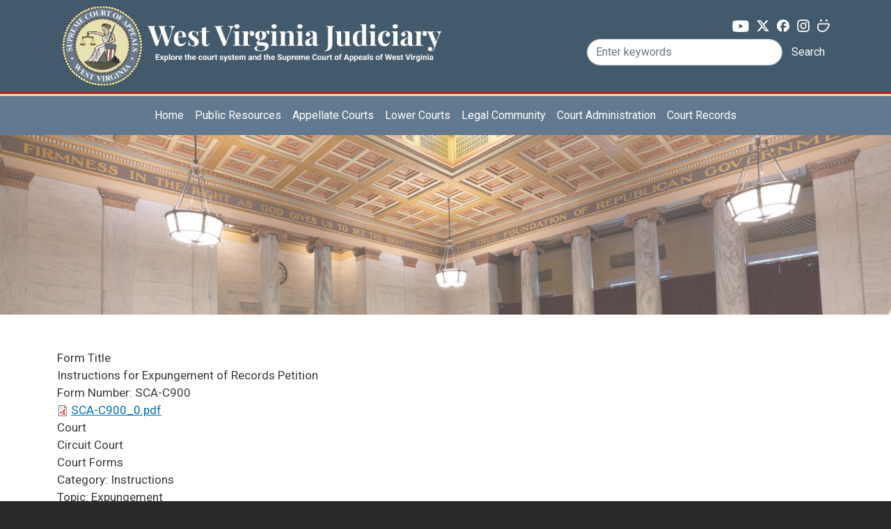

--- FILE ---
content_type: text/html; charset=UTF-8
request_url: https://www.courtswv.gov/node/595
body_size: 7844
content:
<!DOCTYPE html>
<html lang="en" dir="ltr">
  <head>
    <meta charset="utf-8" />
<script async src="https://www.googletagmanager.com/gtag/js?id=G-DBJ6BE52H9"></script>
<script>window.dataLayer = window.dataLayer || [];function gtag(){dataLayer.push(arguments)};gtag("js", new Date());gtag("set", "developer_id.dMDhkMT", true);gtag("config", "G-DBJ6BE52H9", {"groups":"default","page_placeholder":"PLACEHOLDER_page_location"});</script>
<meta name="Generator" content="Drupal 11 (https://www.drupal.org)" />
<meta name="MobileOptimized" content="width" />
<meta name="HandheldFriendly" content="true" />
<meta name="viewport" content="width=device-width, initial-scale=1, shrink-to-fit=no" />
<meta http-equiv="x-ua-compatible" content="ie=edge" />
<link rel="icon" href="/sites/default/pubfilesmnt/test2.png" type="image/png" />
<link rel="canonical" href="http://www.courtswv.gov/node/595" />
<link rel="shortlink" href="http://www.courtswv.gov/node/595" />

    <title>SCA-C900 - Instructions for Expungement of Records Petition | West Virginia Judiciary</title>
    <link rel="stylesheet" media="all" href="/sites/default/pubfilesmnt/css/css_5TDNcCM02xY5Zzm5n4sIVx2gF06qSDQyi1-hPabtEj0.css?delta=0&amp;language=en&amp;theme=wvcourts&amp;include=[base64]" />
<link rel="stylesheet" media="all" href="/sites/default/pubfilesmnt/css/css_Om49HX3KUioYgJXpipi3oFRIvd4WxsSWZ1GBTOKD8c4.css?delta=1&amp;language=en&amp;theme=wvcourts&amp;include=[base64]" />
<link rel="stylesheet" media="all" href="//fonts.googleapis.com/css?family=Roboto|Roboto+Condensed:700" />
<link rel="stylesheet" media="all" href="/sites/default/pubfilesmnt/css/css_aqX7FM9lIDvlNgsQewFqFaiHmRGmTGwNkVP0dNWi7dU.css?delta=3&amp;language=en&amp;theme=wvcourts&amp;include=[base64]" />
<link rel="stylesheet" media="all" href="//cdn.jsdelivr.net/npm/bootstrap@5.2.0/dist/css/bootstrap.min.css" />
<link rel="stylesheet" media="all" href="/sites/default/pubfilesmnt/css/css_eh4Zs4YnrwJcAcgKBLvvKEoWquDaekow_e1HvRRPNKA.css?delta=5&amp;language=en&amp;theme=wvcourts&amp;include=[base64]" />
<link rel="stylesheet" media="print" href="/sites/default/pubfilesmnt/css/css_iJAwNEvUbnZKX9KgaDDcy5JLYG8sFEgF8z21f1yzX4U.css?delta=6&amp;language=en&amp;theme=wvcourts&amp;include=[base64]" />

    
  </head>
  <body class="layout-no-sidebars has-featured-top page-node-595 path-node node--type-pdf">
    <a href="#main-content" class="visually-hidden-focusable">
      Skip to main content
    </a>
    
      <div class="dialog-off-canvas-main-canvas" data-off-canvas-main-canvas>
        <div id="page-wrapper">
      <div id="page">
        <header id="header" class="header" role="banner" aria-label="Site header">
                                    <nav class="navbar" id="navbar-top">
                            <div class="container">
                                
                    <section class="row, flex-nowrap region region-top-header">
          <a href="/" title="Home" rel="home" class="navbar-brand">
              <img src="/sites/default/pubfilesmnt/wvcourtsheader_1.png" alt="Home" class="img-fluid d-inline-block align-top" />
            
    </a>
    <div id="block-headerwestvirginiajudiciary" class="block-content-basic block block-block-content block-block-content14b9c151-fb32-4425-a092-5a185d27a5f5">
  
    
      <div class="content">
      
            <div class="clearfix text-formatted field field--name-body field--type-text-with-summary field--label-hidden field__item"><p id="mobileHeader">West Virginia Judiciary&nbsp;</p></div>
      
    </div>
  </div>

  </section>

                                      <div class="form-inline navbar-form ml-auto">
                        <section class="row region region-top-header-form">
    <div id="block-wvcourts-socialmediaicons" class="block-content-basic block block-block-content block-block-content2faae725-d617-49aa-850f-dcdea3ae741c">
  
    
      <div class="content">
      
            <div class="clearfix text-formatted field field--name-body field--type-text-with-summary field--label-hidden field__item"><ul class="social-media-links--platforms platforms inline horizontal"><li style="padding:.2em .35em;"><a class="social-media-link-icon--youtube" href="https://www.youtube.com/wvsupremecourt" target="_blank"><span class="fab fa-youtube fa-lg"><img src="/sites/default/pubfilesmnt/inline-images/youtube.png" data-entity-uuid="e34cedbd-6095-4707-8627-a4287e112c81" data-entity-type="file" alt="youtube - open in a new tab" width="24" height="17" loading="lazy"></span></a></li><li style="padding:.2em .35em;"><a class="social-media-link-icon--twitter" href="https://www.x.com/wvcourts" target="_blank"><span class="fab fa-twitter fa-lg"><img src="/sites/default/pubfilesmnt/inline-images/x-twitter.png" data-entity-uuid="de3bc6e2-830c-4782-b8c3-b28fda39d60b" data-entity-type="file" alt="x (formerly known as twitter) - open in a new tab" width="18" height="16" loading="lazy"></span></a></li><li style="padding:.2em .35em;"><a class="social-media-link-icon--facebook" href="https://www.facebook.com/wvjudiciary" target="_blank"><span class="fab fa-facebook fa-lg"><img src="/sites/default/pubfilesmnt/inline-images/facebook.png" data-entity-uuid="02c7ac9e-ce8f-4e99-ab96-76a0913c7a31" data-entity-type="file" alt="facebook - open in a new tab" width="18" height="18" loading="lazy"></span></a></li><li style="padding:.2em .35em;"><a class="social-media-link-icon--instagram" href="https://www.instagram.com/wvcourts" target="_blank"><span class="fab fa-instagram fa-lg"><img src="/sites/default/pubfilesmnt/inline-images/instagram.png" data-entity-uuid="a4858b3a-57ac-4e33-9c82-3be0d625pxbf30" data-entity-type="file" alt="instagram - open in a new tab" width="18" height="18" loading="lazy"></span></a></li><li style="padding:.2em .35em;"><a class="social-media-link-icon--smugmug" href="https://wvcourts.smugmug.com/" target="_blank"><span class="fab fa-smugmug fa-lg"><img src="/sites/default/pubfilesmnt/inline-images/smugmug.png" data-entity-type="file" alt="smugmug - open in a new tab" width="18" height="18" loading="lazy"></span></a></li></ul></div>
      
    </div>
  </div>
<div class="views-exposed-form block block-views block-views-exposed-filter-blocksearch-page-1" data-drupal-selector="views-exposed-form-search-page-1" id="block-wvcourts-exposedformsearchpage-1">
  
    
      <div class="content">
      
<form action="/search" method="get" id="views-exposed-form-search-page-1" accept-charset="UTF-8">
  <div class="d-flex flex-wrap">
  





  <div class="js-form-item js-form-type-textfield form-type-textfield js-form-item-search form-item-search form-no-label mb-3">
                    <input placeholder="Enter keywords" data-drupal-selector="edit-search" type="text" id="edit-search" name="search" value="" size="30" maxlength="128" class="form-control" />

                      </div>
<div data-drupal-selector="edit-actions" class="form-actions js-form-wrapper form-wrapper mb-3" id="edit-actions"><button data-drupal-selector="edit-submit-search" type="submit" id="edit-submit-search" value="Search" class="button js-form-submit form-submit btn btn-primary">Search</button>
</div>

</div>

</form>

    </div>
  </div>

  </section>

                    </div>
                                              </div>
                            </nav>
                        <nav class="navbar sticky-top navbar-expand-lg" id="navbar-main">
                            <div class="container">
                              
                                  <button class="navbar-toggler collapsed" type="button" data-bs-toggle="collapse" data-bs-target="#CollapsingNavbar" aria-controls="CollapsingNavbar" aria-expanded="false" aria-label="Toggle navigation"><span class="navbar-toggler-icon"></span></button>
                  <div class="collapse navbar-collapse justify-content-end" id="CollapsingNavbar">
                                          <section class="container region region-primary-menu">
    <nav role="navigation" aria-labelledby="block-wvcourts-main-menu-menu" id="block-wvcourts-main-menu" class="block block-menu navigation menu--main">
            
  <h2 class="visually-hidden" id="block-wvcourts-main-menu-menu">Main navigation</h2>
  

        
              <ul class="clearfix nav navbar-nav" data-component-id="bootstrap_barrio:menu_main">
                    <li class="nav-item">
                          <a href="/home" class="nav-link nav-link--home" data-drupal-link-system-path="node/52">Home</a>
              </li>
                <li class="nav-item menu-item--expanded dropdown">
                          <a href="/public-resources/court-information-county/county-map" class="nav-link dropdown-toggle nav-link--public-resources-court-information-county-county-map" data-bs-toggle="dropdown" aria-expanded="false" aria-haspopup="true" data-drupal-link-system-path="node/325">Public Resources</a>
                        <ul class="dropdown-menu">
                    <li class="dropdown-item">
                          <a href="/public-resources/court-information-county/county-map" class="nav-link--public-resources-court-information-county-county-map" data-drupal-link-system-path="node/325">Court Information by County</a>
              </li>
                <li class="dropdown-item">
                          <a href="/public-resources/court-forms" class="nav-link--public-resources-court-forms" data-drupal-link-system-path="node/224">Court Forms</a>
              </li>
                <li class="dropdown-item">
                          <a href="/public-resources/news-publications/press-page" class="nav-link--public-resources-news-publications-press-page" data-drupal-link-system-path="node/353">News &amp; Publications</a>
              </li>
                <li class="dropdown-item">
                          <a href="/public-resources/jury-information" class="nav-link--public-resources-jury-information" data-drupal-link-system-path="node/5">Jury Information</a>
              </li>
                <li class="dropdown-item">
                          <a href="/public-resources/law-library" class="nav-link--public-resources-law-library" data-drupal-link-system-path="node/58">Law Library</a>
              </li>
                <li class="dropdown-item">
                          <a href="/public-resources/learning-center" class="nav-link--public-resources-learning-center" data-drupal-link-system-path="node/29900">Learning Center</a>
              </li>
                <li class="dropdown-item">
                          <a href="/public-resources/student-resources" class="nav-link--public-resources-student-resources" data-drupal-link-system-path="node/7">Student Resources</a>
              </li>
                <li class="dropdown-item">
                          <a href="/public-resources/domestic-violence" class="nav-link--public-resources-domestic-violence" data-drupal-link-system-path="node/8">Domestic Violence</a>
              </li>
                <li class="dropdown-item">
                          <a href="/public-resources/mental-hygiene-guardians" class="nav-link--public-resources-mental-hygiene-guardians" data-drupal-link-system-path="node/9">Mental Hygiene &amp; Guardians</a>
              </li>
                <li class="dropdown-item">
                          <a href="/public-resources/children-juvenile-services" class="nav-link--public-resources-children-juvenile-services" data-drupal-link-system-path="node/10">Children&#039;s Services</a>
              </li>
                <li class="dropdown-item">
                          <a href="/public-resources/accessibility-information" class="nav-link--public-resources-accessibility-information" data-drupal-link-system-path="node/11">Accessibility Information</a>
              </li>
                <li class="dropdown-item">
                          <a href="/public-resources/remote-hearing-information" class="nav-link--public-resources-remote-hearing-information" data-drupal-link-system-path="node/28">Remote Hearing Information</a>
              </li>
        </ul>
  
              </li>
                <li class="nav-item menu-item--expanded dropdown">
                          <a href="/appellate-courts/supreme-court-of-appeals/about-the-court" class="nav-link dropdown-toggle nav-link--appellate-courts-supreme-court-of-appeals-about-the-court" data-bs-toggle="dropdown" aria-expanded="false" aria-haspopup="true" data-drupal-link-system-path="node/13">Appellate Courts</a>
                        <ul class="dropdown-menu">
                    <li class="dropdown-item">
                          <a href="/appellate-courts/office-of-the-clerk" class="nav-link--appellate-courts-office-of-the-clerk" data-drupal-link-system-path="node/15">Office of the Clerk</a>
              </li>
                <li class="dropdown-item">
                          <a href="/appellate-courts/supreme-court-of-appeals/about-the-court" class="nav-link--appellate-courts-supreme-court-of-appeals-about-the-court" data-drupal-link-system-path="node/13">Supreme Court of Appeals</a>
              </li>
                <li class="dropdown-item">
                          <a href="/appellate-courts/intermediate-court-of-appeals/about-the-court" class="nav-link--appellate-courts-intermediate-court-of-appeals-about-the-court" data-drupal-link-system-path="node/201">Intermediate Court of Appeals</a>
              </li>
        </ul>
  
              </li>
                <li class="nav-item menu-item--expanded dropdown">
                          <a href="/lower-courts" class="nav-link dropdown-toggle nav-link--lower-courts" data-bs-toggle="dropdown" aria-expanded="false" aria-haspopup="true" data-drupal-link-system-path="node/20">Lower Courts</a>
                        <ul class="dropdown-menu">
                    <li class="dropdown-item">
                          <a href="/lower-courts/circuit-courts" class="nav-link--lower-courts-circuit-courts" data-drupal-link-system-path="node/21">Circuit Courts</a>
              </li>
                <li class="dropdown-item">
                          <a href="/lower-courts/family-courts" class="nav-link--lower-courts-family-courts" data-drupal-link-system-path="node/22">Family Courts</a>
              </li>
                <li class="dropdown-item">
                          <a href="/lower-courts/magistrate-courts" class="nav-link--lower-courts-magistrate-courts" data-drupal-link-system-path="node/23">Magistrate Courts</a>
              </li>
                <li class="dropdown-item">
                          <a href="/lower-courts/treatment-courts" class="nav-link--lower-courts-treatment-courts" data-drupal-link-system-path="node/24">Treatment Courts</a>
              </li>
                <li class="dropdown-item">
                          <a href="/lower-courts/mass-litigation-panel" class="nav-link--lower-courts-mass-litigation-panel" data-drupal-link-system-path="node/25">Mass Litigation Panel</a>
              </li>
                <li class="dropdown-item">
                          <a href="/lower-courts/business-court-division/overview" class="nav-link--lower-courts-business-court-division-overview" data-drupal-link-system-path="node/91">Business Court Division</a>
              </li>
        </ul>
  
              </li>
                <li class="nav-item menu-item--expanded dropdown">
                          <a href="/legal-community" class="nav-link dropdown-toggle nav-link--legal-community" data-bs-toggle="dropdown" aria-expanded="false" aria-haspopup="true" data-drupal-link-system-path="node/29">Legal Community</a>
                        <ul class="dropdown-menu">
                    <li class="dropdown-item">
                          <a href="/legal-community/court-rules" class="nav-link--legal-community-court-rules" data-drupal-link-system-path="node/30">Court Rules</a>
              </li>
                <li class="dropdown-item">
                          <a href="/legal-community/e-filing" class="nav-link--legal-community-e-filing" data-drupal-link-system-path="node/31">E-Filing</a>
              </li>
                <li class="dropdown-item">
                          <a href="/legal-community/bar-admissions" class="nav-link--legal-community-bar-admissions" data-drupal-link-system-path="node/32">Bar Admissions</a>
              </li>
                <li class="dropdown-item">
                          <a href="http://www.wvodc.org/" class="nav-link-http--wwwwvodcorg-">Lawyer Disciplinary Board</a>
              </li>
                <li class="dropdown-item">
                          <a href="/legal-community/judicial-investigation" class="nav-link--legal-community-judicial-investigation" data-drupal-link-system-path="node/34">Judicial Investigation</a>
              </li>
                <li class="dropdown-item">
                          <a href="https://wvbar.org/" class="nav-link-https--wvbarorg-">West Virginia State Bar</a>
              </li>
                <li class="dropdown-item">
                          <a href="https://wvjlap.org/" class="nav-link-https--wvjlaporg-">Judicial &amp; Lawyer Assistance Program</a>
              </li>
        </ul>
  
              </li>
                <li class="nav-item menu-item--expanded dropdown">
                          <a href="/court-administration/administrative-office" class="nav-link dropdown-toggle nav-link--court-administration-administrative-office" data-bs-toggle="dropdown" aria-expanded="false" aria-haspopup="true" data-drupal-link-system-path="node/38">Court Administration</a>
                        <ul class="dropdown-menu">
                    <li class="dropdown-item">
                          <a href="/court-administration/administrative-office" class="nav-link--court-administration-administrative-office" data-drupal-link-system-path="node/38">Administrative Office</a>
              </li>
                <li class="dropdown-item">
                          <a href="/court-administration/judicial-policies" class="nav-link--court-administration-judicial-policies" data-drupal-link-system-path="node/39">Judicial Policies</a>
              </li>
                <li class="dropdown-item">
                          <a href="/court-administration/court-security" class="nav-link--court-administration-court-security" data-drupal-link-system-path="node/40">Court Security</a>
              </li>
                <li class="dropdown-item">
                          <a href="/court-administration/probation-services" class="nav-link--court-administration-probation-services" data-drupal-link-system-path="node/41">Probation Services</a>
              </li>
                <li class="dropdown-item">
                          <a href="/court-administration/rfp_rfq" class="nav-link--court-administration-rfp-rfq" data-drupal-link-system-path="node/44">Requests for Proposals &amp; Quotes</a>
              </li>
                <li class="dropdown-item">
                          <a href="/court-administration/statistics" class="nav-link--court-administration-statistics" data-drupal-link-system-path="node/27">Statistical Information</a>
              </li>
        </ul>
  
              </li>
                <li class="nav-item">
                          <a href="/court-record-access" class="nav-link nav-link--court-record-access" data-drupal-link-system-path="node/33475">Court Records</a>
              </li>
        </ul>
  



  </nav>

  </section>

                                                          </div>
                                                            </div>
                          </nav>
                  </header>
                                                        <div class="featured-top">
                    <aside class="featured-top__inner section clearfix" role="complementary">
                        <section class="region region-featured-top">
    <div id="block-headerdefaultfillerimage" class="block-content-basic block block-block-content block-block-content6368ad0b-b422-4b8e-a16c-054f427fb225">
  
    
      <div class="content">
      
            <div class="clearfix text-formatted field field--name-body field--type-text-with-summary field--label-hidden field__item"><img src="/sites/default/pubfilesmnt/inline-images/SCA.png" data-entity-uuid="c037d0b9-ad22-475d-a149-225a62f75160" data-entity-type="file" alt="SCA" id="individualHeader" class="align-center" width="2708" height="546" loading="lazy"><p>&nbsp;</p></div>
      
    </div>
  </div>

  </section>

                    </aside>
                  </div>
                                      <div id="main-wrapper" class="layout-main-wrapper clearfix">
                      <div id="main" class="container">
                              
              <div class="row row-offcanvas row-offcanvas-left clearfix">
                  <main class="main-content col" id="content" role="main">
                    <section class="section">
                      <a id="main-content" tabindex="-1"></a>
                        <section class="region region-content">
    <div data-drupal-messages-fallback class="hidden"></div><div id="block-wvcourts-content" class="block block-system block-system-main-block">
  
    
      <div class="content">
      

<article class="node node--type-pdf node--promoted node--view-mode-full clearfix">
  <header>
    
        
      </header>
  <div class="node__content clearfix">
    
  <div class="clearfix text-formatted field field--name-field-form-title field--type-text field--label-above">
    <div class="field__label">Form Title</div>
              <div class="field__item">Instructions for Expungement of Records Petition</div>
          </div>

  <div class="field field--name-field-form-number field--type-string field--label-inline">
    <div class="field__label">Form Number:</div>
              <div class="field__item">SCA-C900</div>
          </div>

  <div class="field field--name-field-pdf field--type-file field--label-visually_hidden">
    <div class="field__label visually-hidden">PDF</div>
          <div class='field__items'>
              <div class="field__item">
<span class="file file--mime-application-pdf file--application-pdf"> <a href="/sites/default/pubfilesmnt/2023-12/SCA-C900_0.pdf" type="application/pdf">SCA-C900_0.pdf</a></span>
</div>
              </div>
      </div>

  <div class="field field--name-field-court-forms field--type-list-float field--label-above">
    <div class="field__label">Court</div>
          <div class='field__items'>
              <div class="field__item">Circuit Court</div>
              </div>
      </div>

  <div class="field field--name-field-search-tag field--type-list-string field--label-visually_hidden">
    <div class="field__label visually-hidden">Search Tag</div>
          <div class='field__items'>
              <div class="field__item">Court Forms</div>
              </div>
      </div>

  <div class="field field--name-field-category field--type-list-string field--label-inline">
    <div class="field__label">Category:</div>
          <div class='field__items'>
              <div class="field__item">Instructions</div>
              </div>
      </div>

  <div class="field field--name-field-topic field--type-list-string field--label-inline">
    <div class="field__label">Topic:</div>
          <div class='field__items'>
              <div class="field__item">Expungement</div>
              </div>
      </div>

  <div class="field field--name-field-language field--type-list-string field--label-above">
    <div class="field__label">Language</div>
              <div class="field__item">English</div>
          </div>

  </div>
</article>

    </div>
  </div>

  </section>

                    </section>
              </main>
                              </div>
            </div>
                  </div>
                <footer class="site-footer footerHeader">
                      <div class="container">
                              <div class="site-footer__top clearfix">
                    <section class="row, footerHeader  region region-footer-header">
    <div id="block-wvcourts-wvjudiciaryheader" class="block-content-basic block block-block-content block-block-contentadc50f86-10a1-4035-b260-236f451797d0">
  
    
      <div class="content">
      
            <div class="clearfix text-formatted field field--name-body field--type-text-with-summary field--label-hidden field__item"><p class="text-center wvjFooterText">West Virginia Judiciary</p></div>
      
    </div>
  </div>

  </section>

                </div>
                                            <div class="site-footer__top clearfix">
                  
                    <section class="row, col-3 region region-footer-second">
    <nav role="navigation" aria-labelledby="block-popularsearches-menu" id="block-popularsearches" class="block block-menu navigation menu--popular-searches">
      
  <h2 id="block-popularsearches-menu">Popular Searches</h2>
  

        
                  <ul class="clearfix nav" data-component-id="bootstrap_barrio:menu">
                    <li class="nav-item">
                <a href="/lower-courts/business-court-division/case-search" class="nav-link nav-link--lower-courts-business-court-division-case-search" data-drupal-link-system-path="node/89">Business Court Case Search</a>
              </li>
                <li class="nav-item">
                <a href="/public-resources/court-forms/divorce-forms" class="nav-link nav-link--public-resources-court-forms-divorce-forms" data-drupal-link-system-path="node/79">Divorce Forms</a>
              </li>
                <li class="nav-item">
                <a href="/appellate-courts/supreme-court-of-appeals/opinions" class="nav-link nav-link--appellate-courts-supreme-court-of-appeals-opinions" data-drupal-link-system-path="node/19">SCA Opinions</a>
              </li>
                <li class="nav-item">
                <a href="/appellate-courts/supreme-court-of-appeals/order-lists" class="nav-link nav-link--appellate-courts-supreme-court-of-appeals-order-lists" data-drupal-link-system-path="node/1094">SCA Order List</a>
              </li>
                <li class="nav-item">
                <a href="/appellate-courts/intermediate-court-of-appeals/opinions" class="nav-link nav-link--appellate-courts-intermediate-court-of-appeals-opinions" data-drupal-link-system-path="node/202">ICA Opinions</a>
              </li>
                <li class="nav-item">
                <a href="/appellate-courts/intermediate-court-of-appeals/order-lists" class="nav-link nav-link--appellate-courts-intermediate-court-of-appeals-order-lists" data-drupal-link-system-path="node/1101">ICA Order List</a>
              </li>
        </ul>
  



  </nav>

  </section>

                    <section class="row, col-3 region region-footer-third">
    <nav role="navigation" aria-labelledby="block-footermenuadditionalinformation-menu" id="block-footermenuadditionalinformation" class="block block-menu navigation menu--footer-menu---additional-informa">
      
  <h2 id="block-footermenuadditionalinformation-menu">Additional Information</h2>
  

        
                  <ul class="clearfix nav" data-component-id="bootstrap_barrio:menu">
                    <li class="nav-item">
                <a href="/supreme-court-contacts" class="nav-link nav-link--supreme-court-contacts" data-drupal-link-system-path="node/1265">Contact</a>
              </li>
                <li class="nav-item">
                <a href="/employment" class="nav-link nav-link--employment" data-drupal-link-system-path="node/503">Employment</a>
              </li>
                <li class="nav-item">
                <a href="/court-administration/rfp_rfq" class="nav-link nav-link--court-administration-rfp-rfq" data-drupal-link-system-path="node/44">Requests for Proposals &amp; Quotes</a>
              </li>
                <li class="nav-item">
                <a href="/public-resources/accessibility-information" class="nav-link nav-link--public-resources-accessibility-information" data-drupal-link-system-path="node/11">Accessibility Information</a>
              </li>
                <li class="nav-item">
                <a href="/public-resources/viewing-pdf-files" class="nav-link nav-link--public-resources-viewing-pdf-files" data-drupal-link-system-path="node/371">HELP - PDF Forms / Files</a>
              </li>
                <li class="nav-item">
                <a href="https://www.wv.gov/Pages/default.aspx" class="nav-link nav-link-https--wwwwvgov-pages-defaultaspx">State of WV Main Page</a>
              </li>
                <li class="nav-item">
                <a href="/terms-use" class="nav-link nav-link--terms-use" data-drupal-link-system-path="node/1097">Terms of Use</a>
              </li>
        </ul>
  



  </nav>

  </section>

                  
                </div>
                                            <div class="site-footer__bottom">
                  <aside class="container clearfix" role="complementary">
                      <section class="row region region-footer-fifth">
    <div id="block-copyright" class="block-content-basic block block-block-content block-block-contentfa8ec0d7-2447-4303-b4b2-eb9dcc829fd1">
  
    
      <div class="content">
      
            <div class="clearfix text-formatted field field--name-body field--type-text-with-summary field--label-hidden field__item"><p>The West Virginia Judicial System is an Equal Opportunity Employer committed to providing equal and unbiased, non-discriminatory treatment to all.</p><p>2025 West Virginia Court System - Supreme Court of Appeals. All Rights Reserved.</p><ul class="social-media-links--footer" style="list-style-type:none;"><li style="display:inline-block;padding:.2em .35em;"><a class="social-media-link-icon--youtube" href="https://www.youtube.com/wvsupremecourt" target="_blank"><span class="fab fa-youtube fa-lg"><img src="/sites/default/pubfilesmnt/inline-images/youtube.png" data-entity-uuid="e34cedbd-6095-4707-8627-a4287e112c81" data-entity-type="file" width="30" height="21" loading="lazy"></span></a></li><li style="display:inline-block;padding:.2em .35em;"><a class="social-media-link-icon--twitter" href="https://www.x.com/wvcourts" target="_blank"><span class="fab fa-twitter fa-lg"><img src="/sites/default/pubfilesmnt/inline-images/x-twitter.png" data-entity-uuid="de3bc6e2-830c-4782-b8c3-b28fda39d60b" data-entity-type="file" width="24" height="22" span loading="lazy"></span></a></li><li style="display:inline-block;padding:.2em .35em;"><a class="social-media-link-icon--facebook" href="https://www.facebook.com/wvjudiciary" target="_blank"><span class="fab fa-facebook fa-lg"><img src="/sites/default/pubfilesmnt/inline-images/facebook.png" data-entity-uuid="02c7ac9e-ce8f-4e99-ab96-76a0913c7a31" data-entity-type="file" width="24" height="24" loading="lazy"></span></a></li><li style="display:inline-block;padding:.2em .35em;"><a class="social-media-link-icon--instagram" href="https://www.instagram.com/wvcourts" target="_blank"><span class="fab fa-instagram fa-lg"><img src="/sites/default/pubfilesmnt/inline-images/instagram.png" data-entity-uuid="a4858b3a-57ac-4e33-9c82-3be0d625pxbf30" data-entity-type="file" width="24" height="24" loading="lazy"></span></a></li><li style="display:inline-block;padding:.2em .35em;"><a class="social-media-link-icon--smugmug" href="https://wvcourts.smugmug.com/" target="_blank"><span class="fab fa-smugmug fa-lg"><img src="/sites/default/pubfilesmnt/inline-images/smugmug.png" data-entity-type="file" width="24" height="24" loading="lazy"></span></a></li></ul><p class="d-lg-none"><br>&nbsp;</p></div>
      
    </div>
  </div>

  </section>

                  </aside>
                </div>
                          </div>
                  </footer>
      </div>
    </div>
    
  </div>

    
    <script type="application/json" data-drupal-selector="drupal-settings-json">{"path":{"baseUrl":"\/","pathPrefix":"","currentPath":"node\/595","currentPathIsAdmin":false,"isFront":false,"currentLanguage":"en"},"pluralDelimiter":"\u0003","suppressDeprecationErrors":true,"google_analytics":{"account":"G-DBJ6BE52H9","trackOutbound":true,"trackMailto":true,"trackTel":true,"trackDownload":true,"trackDownloadExtensions":"7z|aac|arc|arj|asf|asx|avi|bin|csv|doc(x|m)?|dot(x|m)?|exe|flv|gif|gz|gzip|hqx|jar|jpe?g|js|mp(2|3|4|e?g)|mov(ie)?|msi|msp|pdf|phps|png|ppt(x|m)?|pot(x|m)?|pps(x|m)?|ppam|sld(x|m)?|thmx|qtm?|ra(m|r)?|sea|sit|tar|tgz|torrent|txt|wav|wma|wmv|wpd|xls(x|m|b)?|xlt(x|m)|xlam|xml|z|zip"},"ajaxTrustedUrl":{"\/search":true},"user":{"uid":0,"permissionsHash":"9d7b752134733d610cdcf4b6d013d5d60b4bb696e4fe89eaeaaa3e97cf748bdf"}}</script>
<script src="/core/assets/vendor/jquery/jquery.min.js?v=4.0.0-beta.2"></script>
<script src="/sites/default/pubfilesmnt/js/js_-B2V94NsWLSsO6jSoRAlumWtSoVpEVooyfugMNNJU_U.js?scope=footer&amp;delta=1&amp;language=en&amp;theme=wvcourts&amp;include=eJxdzEEKwCAMBdELWTySJFqCEPwlSVu8fXdC3b6BYSA8jK7CZNaReUFtI_GeRcGkh8fUPiQJIHoWGqQzevW8Q3qfitvCt_Hi__ADQKI5qg"></script>
<script src="//cdn.jsdelivr.net/npm/bootstrap@5.2.0/dist/js/bootstrap.bundle.min.js"></script>
<script src="/sites/default/pubfilesmnt/js/js_L6OcAf90AB3ExBkVnP0_K_Xm5fKZ95M_6dm7fW7eMSA.js?scope=footer&amp;delta=3&amp;language=en&amp;theme=wvcourts&amp;include=eJxdzEEKwCAMBdELWTySJFqCEPwlSVu8fXdC3b6BYSA8jK7CZNaReUFtI_GeRcGkh8fUPiQJIHoWGqQzevW8Q3qfitvCt_Hi__ADQKI5qg"></script>

  </body>
</html>


--- FILE ---
content_type: text/css
request_url: https://www.courtswv.gov/sites/default/pubfilesmnt/css/css_eh4Zs4YnrwJcAcgKBLvvKEoWquDaekow_e1HvRRPNKA.css?delta=5&language=en&theme=wvcourts&include=eJyN0cFuwyAMBuAXIuW057EMeCkK2JHttOrbD01btyY59AafLTA_ScTNFVdIqFolpifkwiHty5-10YmK9qPOTRK2yfzRKs_HeicznMngfq1-cipLOVGVJC4hYyMuqPF3cfErdQp5oVJd9APWts2VYcW8QOVC7JCa5CX-34QsSjFLX4UH2mV_3zR14u3NNuhYOSjZaLN6I3BMjWCE5qTxz6dvDya5YoM-JkYYGS0Wj_TzLnuYU48JjcL9lmVTt91nPfk1-C_esr_m
body_size: 21887
content:
@import url("https://cdn.jsdelivr.net/npm/bootstrap-icons@1.10.5/font/bootstrap-icons.css");@import url('https://fonts.googleapis.com/css2?family=Playfair+Display:ital,wght@0,400..900;1,400..900&family=Roboto:ital,wght@0,100..900;1,100..900&display=swap');
/* @license GPL-2.0-or-later https://www.drupal.org/licensing/faq */
;.argumentTitle p{font-size:calc(1.275rem + .3vw) !important;text-align:center !important;margin-bottom:50px !important;font-weight:600 !important;}.field--name-field-case-name{font-size:1.25rem;font-weight:700;}.field--name-field-youtubeimage{margin:0 5px 0 0 !important;padding-top:7px;}.block-field-blocknodepdf-sca-docket-entryfield-you-tube-link{margin-bottom:16px;}.field--name-field-docket-note{margin-top:16px;}.field--name-field-arg-type{font-size:1.25rem;font-weight:700;}.field--name-field-argument-date{font-size:calc(1.275rem + .3vw);text-align:center;margin-bottom:50px;font-weight:600;}.field--name-field-docket-time{margin-bottom:16px;}.field--name-field-docket-case-no{margin-bottom:16px;}.field.field--name-field{margin-bottom:20px !important;}body{font-family:"Roboto",sans-serif !important;}.submitButton{background-color:#63798f !important;}.backgroundClear{border:none !important;background-color:white !important;}h2,h2 a{font-family:"Roboto",serif !important;font-weight:600 !important;}.homeLineBreak{border-bottom:black 2px;}.breadcrumb{margin-top:1rem;font-size:0.8em !important;}.region-secondary-menu{flex-wrap:nowrap !important;}.sidebar .block{background-color:#63798f !important;}.sidebar nav .nav{display:inline !important;}section.row.region.region-footer-first{width:100%;vertical-align:top;}.field--name-field-background-image{margin:0 !important;}section.container.region.region-content{padding-left:15%;}section.container.region.region-sidebar-first{padding-right:35%;}span.field-content{color:#63798f;font-weight:550;}.bcdTitle{font-family:"Roboto Condensed",sans-serif;font-size:calc(1.275rem + 0.3vw);margin-top:0;margin-bottom:0.5rem;font-weight:500;line-height:1.2;display:block;margin-block-start:1.33em;margin-block-end:1.33em;margin-inline-start:0px;margin-inline-end:0px;text-decoration:none !important;color:black !important;cursor:default !important;pointer-events:none !important;}.sectionMargin{margin-bottom:30px;}.judgeHeadshot{max-width:300px;object-fit:cover;}table tr th{background:#62788f !important;}.liContent:hover{color:#212529;}.container-inline div{float:right;}.btn-primary{background-color:#435a6d !important;border-color:#435a6d !important;}.form-control{border-radius:33px !important;}input[type="search"]{border-radius:33px;}label[for="edit-search-keys"]{display:none;}#navbar-top{background-color:#435a6d !important;}.site-footer{background-color:#63798f !important;}.flex-control-paging li a.flex-active{background:#687888;}.flex-control-paging li a{background:#ffffff;}a.nav-link,.nav-link.active{color:#ffffff !important;font-family:"Roboto",serif;}a.navbar-dark{color:#ffffff !important;font-family:"Roboto",serif !important;}a.nav-link:hover{color:#ffffff;}a.nav-link:focus{color:#ffffff;}.navbar-dark:hover{color:#ffffff !important;}.navbar-dark:focus{color:#ffffff !important;}a.navbar-brand{font-family:"Playfair Display Bold",serif;color:#ffffff;font-size:3rem;}.d-inline-block{color:#ffffff;font-family:"Roboto",serif;}#navbar-top{border-bottom:3px solid #b62025;}a #navbar-main{text-align:center;}#navbar-main{background-color:#63798f !important;border-top:3px solid #e6e0b1;}.navbar > .container{width:auto;}ul.dropdown-menu.show{background-color:#63798f;}nav .navbar-nav li a{color:#ffffff;font-family:"Roboto",serif;text-decoration:none;}li.dropdown-item:hover{background-color:#63798f;}a.dropdown-item:hover{font-weight:500;}a.navbar-brand:hover{color:#ffffff;}.dropdown-menu[data-bs-popper]{margin-top:10px !important;}li.dropdown-item.active{background-color:#63798f;}.navbar-toggler{margin:0 auto;}#alert{max-width:100%;background-color:#eed202;}#alert p{padding-bottom:.5rem;padding-top:.5rem;margin-bottom:0;text-align:center;}#webcast{max-width:100%;background-color:#23ae19;}#webcast p{padding-bottom:.5rem;padding-top:.5rem;margin-bottom:0;text-align:center;}#featured-top__inner section .container{margin-left:unset !important;padding-right:0 !important;}#homeHeader{max-width:100%;max-height:60vh;object-fit:cover;}#individualHeader{max-width:100%;height:auto;}.region-featured-bottom-first{margin-bottom:20px;}.region-featured-bottom-first h2{font-family:"Roboto",serif !important;color:#63798f;border-bottom:0;margin-bottom:40px;text-align:center;}.infoForText{font-family:"Roboto",serif;color:#62788f !important;font-weight:600;}.infoForText a:link{text-decoration:none;color:#62788f !important;}.infoForText a:visited{text-decoration:none;color:#62788f !important;}.infoForText a:hover{text-decoration:none;color:#62788f !important;}.infoForText a:active{text-decoration:none;color:#62788f !important;}.infoFor{border-bottom:black 2px;}.chiefJusticeText{color:#62788f;font-weight:500;}body .carousel-caption.d-none{display:block !important;}.carousel-caption{background-color:#63798f;box-shadow:2px 2px 4px rgba(0,0,0,0.4);border-radius:10px;padding:.75rem !important;}.carousel-caption p span{color:white !important;background-color:#63798f;}.carousel-control-next,.carousel-control-prev{opacity:1 !important;}.carousel-control-next-icon,.carousel-control-prev-icon{background-color:#63798f;box-shadow:2px 2px 4px rgba(0,0,0,0.4);border-radius:10px;}.carousel-item img{max-width:100%;height:auto;max-height:100%;margin:auto;display:block;border-radius:10px;}.carousel-control-next{margin-right:1.3em;}.views-slideshow-controls-bottom .views-slideshow-pager-bullets li{width:1px !important;}.views-slideshow-controls-bottom .views-slideshow-pager-bullets{text-align:center !important;display:inline !important;margin-left:auto;margin-right:auto;}.region-featured-bottom-second h2{padding-right:calc(var(--bs-gutter-x) * .5);padding-left:calc(var(--bs-gutter-x) * .5);}.featured-bottom-second-third{background-color:#f4f3e8;padding-bottom:20px;}.region-featured-bottom-second h2{font-family:'Playfair Display',serif !important;color:#63798f;border-bottom:0;margin-top:20px;margin-bottom:20px;text-align:center;}.region-featured-bottom-second{display:inline;float:left;}.region-featured-bottom-third{display:inline-block;}.region-featured-bottom-third h2{font-family:'Playfair Display',serif !important;color:#63798f;border-bottom:0;text-align:center;margin-bottom:20px;margin-top:20px;}.resourcesText,.justicesText{font-family:"Roboto",serif;color:#62788f !important;font-size:0.9rem;font-weight:600;}.searchText{font-family:"Roboto",serif;color:#62788f !important;font-size:1.2rem;font-weight:600;}.resourcesText a:link,.justicesText a:link,.searchText a:link{text-decoration:none;color:#62788f !important;}.resourcesText a:visited,.justicesText a:visited,.searchText a:visited{text-decoration:none;color:#62788f !important;}.resourcesText a:hover,.justicesText a:hover,.searchText a:hover{text-decoration:none;color:#62788f !important;}.imageShadow{-webkit-transition-duration:0.5s;-o-transition-duration:0.5s;transition-duration:0.5s;border-radius:50%;}.imageShadow:hover{-webkit-box-shadow:2px 2px 4px rgba(0,0,0,0.4);box-shadow:2px 2px 4px rgba(0,0,0,0.4);}.region-featured-bottom-fourth{margin-top:20px;margin-bottom:40px;}.region-featured-bottom-fourth h2{font-family:'Playfair Display',serif !important;color:#63798f;border-bottom:0;margin-bottom:40px;text-align:center;}.search-api-autocomplete-search{z-index:100000 !important;max-width:400px;}.node--view-mode-teaser:hover{background:#f9f9f9 !important;}.node--view-mode-teaser{margin-bottom:0 !important;}li.list-group-item{border:none !important;border-bottom:var(--bs-list-group-border-width) solid var(--bs-list-group-border-color);}#views-exposed-form-search-page-1{float:right !important;}.site-footer__top .region:first-child{text-align:right;}.footerHeader{margin:0 !important;border:none !important;border-color:none;}.site-footer .block{border:none;margin:0;padding:0;}.site-footer{width:100%;bottom:0;padding-bottom:0;padding-top:15px !important;}.site-footer__bottom{border-top:3px solid #e6e0b1;}.site-footer nav .nav{display:inline !important;font-size:0.8em;}.site-footer__top h2{border-bottom:none;border-color:none;text-transform:none;font-weight:600 !important;}.site-footer h2{color:#ffffff;font-family:"Roboto",serif !important;padding:0.5rem 1rem;}.site-footer__bottom .content{font-size:0.7em;text-align:center;}.site-footer__top .region{float:none;display:inline-block;}.site-footer__top.clearfix{justify-content:center;display:flex;}.site-footer__top p{margin-top:0;font-family:'Playfair Display',serif;color:white;font-size:22px;font-weight:500;}a.social-media-link-icon--youtube,a.social-media-link-icon--youtube:hover{color:white;}a.social-media-link-icon--twitter,a.social-media-link-icon--twitter:hover{color:white;}a.social-media-link-icon--facebook,a.social-media-link-icon--facebook:hover{color:white;}a.social-media-link-icon--instagram,a.social-media-link-icon--instagram:hover{color:white;}a.social-media-link-icon--flickr,a.social-media-link-icon--flickr:hover{color:white;}.social-media-links--platforms{margin-bottom:0.3rem;float:right;}.social-media-links--footer{margin-bottom:0.3rem;}.bootstrap-table .fixed-table-container .table thead th .th-inner{background-color:#63798f;}.fixed-table-body a{text-decoration:none;}.page-item.active .page-link{background-color:#63798f !important;border-color:#63798f !important;color:#ffffff !important;}a.page-link{color:#63798f !important;}.btn-secondary{background-color:#63798f !important;border-color:#63798f !important;}#mobileHeader{display:none;color:white;font-family:"Playfair Display",serif !important;}@media (min-width:768px){.col-md-2{width:100% !important;}.mobileResources,.mobileJustices{display:none;}.infoForMobile{display:none;}}@media (min-width:991px){.region-top-header{width:50%;}.resourcesText,.justicesText{margin-bottom:2rem;}.resourcesText a:active,.justicesText a:active,.searchText a:active{text-decoration:none;color:#62788f !important;}.dropdown-toggle::after{display:none !important;}.infoForText{text-align:center;margin-top:0.5rem;}.resourcesImg{margin-bottom:.7rem;}#sidebar_first{display:none;}.social-media-links--footer{display:none;}.navbar > .container{flex-wrap:nowrap !important;}.famCircuit,.judCircuit{max-height:90%;max-width:90%;}}@media (max-width:767px){.desktopResources,.desktopJustices{display:none;}.infoForDesktop{display:none;}}@media (max-width:991px){ol.breadcrumb{display:none;}}@media (max-width:995px){.block-socialmedialinks{text-align:center !important;}.resourcesText{font-family:"Roboto",serif;color:#62788f !important;font-weight:600;font-size:1.15rem !important;}.searchText{font-family:"Roboto",serif;color:#62788f !important;font-weight:600;font-size:1.45rem !important;}.justicesText{font-family:"Roboto",serif;color:#62788f !important;font-weight:600;font-size:1.15rem !important;margin-top:8px;}.resourcesText a:link,.justicesText a:link,.searchText a:link{text-decoration:none;color:#62788f !important;margin-left:1rem;}.resourcesText a:visited,.justicesText a:visited,.searchText a:visited{text-decoration:none;color:#62788f !important;}.resourcesText a:hover,.justicesText a:hover,.searchText a:hover{text-decoration:none;color:#62788f !important;}.infoForText a:link{text-decoration:none;color:#62788f !important;margin-left:1rem;}#sidebar_second{display:none;}}.text{fill:#000;display:block;z-index:1000;}.text .county{fill:#c7d1de;stroke:#231F20;}.text:hover{fill:#ba1717;}.text:hover .county{fill:#77b0ff;}.text:hover .county:hover{fill:#77b0ff;}.searchArea{overflow:hidden;margin:0px;padding:0px;width:100%;}.tabNav{display:block;margin:0px;padding:0px;overflow:hidden;}ul.tabs{margin:0px 0px 45px 0px;padding:0px;list-style:none;}ul.tabs li{list-style:none;color:#0F0;float:left;padding:3px 7px 3px 7px;margin:0px;cursor:pointer;color:#6e90b5;font-size:14px;border-right:1px solid #6e90b5;}ul.tabs li:last-child{border:none;}ul.tabs li:hover{background:#dfefff;color:#50a8ff;}ul.tabs li.current{background:#dfefff;color:#50a8ff;}.tab-content{display:none;}.tab-content.current{display:inherit;}.judCircuit:hover .county{stroke:#000;stroke-width:3px;z-index:10001;}.judOne .county{fill:#943b83;}.judCircuit .judOne .county:hover{fill:#c93dae;}.judTwo .county{fill:#cd4a4a;}.judCircuit .judTwo .county:hover{fill:#fda6a6;}.judThree .county{fill:#5fc7b5;}.judCircuit .judThree .county:hover{fill:#7effe9;}.judFour .county{fill:#b6af1a;}.judCircuit .judFour .county:hover{fill:#eae34b;}.judFive .county{fill:#baaae3;}.judCircuit .judFive .county:hover{fill:#9270e7;}.judSix .county{fill:#c8bba1;}.judCircuit .judSix .county:hover{fill:#efbb53;}.judSeven .county{fill:#4b7cce;}.judCircuit .judSeven .county:hover{fill:#176af5;}.judEight .county{fill:#7dff5f;}.judCircuit .judEight .county:hover{fill:#59c73f;}.judNine .county{fill:#d78036;}.judCircuit .judNine .county:hover{fill:#f2b582;}.judTen .county{fill:#c90303;}.judCircuit .judTen .county:hover{fill:#f4a8a8;}.judEleven .county{fill:#ffec32;}.judCircuit .judEleven .county:hover{fill:#b7a91d;}.judTwelve .county{fill:#9b4050;}.judCircuit .judTwelve .county:hover{fill:#f05f79}.judThirteen .county{fill:#b2d9f8;}.judCircuit .judThirteen .county:hover{fill:#128def}.judFourteen .county{fill:#2f7e70;}.judCircuit .judFourteen .county:hover{fill:#30cdb1;}.judFifteen .county{fill:#00a8e8;}.judCircuit .judFifteen .county:hover{fill:#095e7e;}.judSixteen .county{fill:#fd00ff;}.judCircuit .judSixteen .county:hover{fill:#be80be;}.judSeventeen .county{fill:#5a8b46;}.judCircuit .judSeventeen .county:hover{fill:#5fd42f;}.judEighteen .county{fill:#f24507;}.judCircuit .judEighteen .county:hover{fill:#f59c7c;}.judNineteen .county{fill:#ffcadc;}.judCircuit .judNineteen .county:hover{fill:#d1547e;}.judTwenty .county{fill:#85440e;}.judCircuit .judTwenty .county:hover{fill:#f37710;}.judTwentyOne .county{fill:#a96666;}.judCircuit .judTwentyOne .county:hover{fill:#eaa1a1;}.judTwentyTwo .county{fill:#4c568c;}.judCircuit .judTwentyTwo .county:hover{fill:#6377e1;}.judTwentyThree .county{fill:#9d3bff;}.judCircuit .judTwentyThree .county:hover{fill:#c79df1;}.judTwentyFour .county{fill:#8cfbff;}.judCircuit .judTwentyFour .county:hover{fill:#0fc8cf;}.judTwentyFive .county{fill:#0d9333;}.judCircuit .judTwentyFive .county:hover{fill:#55e87e;}.judTwentySix .county{fill:#ff4d4d;}.judCircuit .judTwentySix .county:hover{fill:#f8aeae;}.judTwentySeven .county{fill:#df4c02;}.judCircuit .judTwentySeven .county:hover{fill:#d25f2d;}.judTwentyEight .county{fill:#40485d;}.judCircuit .judTwentyEight .county:hover{fill:#8b98b8;}.judTwentyNine .county{fill:#a7254d;}.judCircuit .judTwentyNine .county:hover{fill:#ec4b7d;}.judThirtyOne .county{fill:#3a3aea;}.judCircuit .judThirtyOne .county:hover{fill:#9090d5;}.famCircuit:hover .county{stroke:#000;stroke-width:3px;z-index:10001;}.famOne .county{fill:#febf01;}.famCircuit .famOne .county:hover{fill:#f8db84;}.famTwo .county{fill:#9e0119;}.famCircuit .famTwo .county:hover{fill:#df576c;}.famThree .county{fill:#1270b6;}.famCircuit .famThree .county:hover{fill:#6cb8f0}.famFour .county{fill:#c95827;}.famCircuit .famFour .county:hover{fill:#e4a990;}.famFive .county{fill:#fe0127;}.famCircuit .famFive .county:hover{fill:#f392a0;}.famSix .county{fill:#2e8650;}.famCircuit .famSix .county:hover{fill:#6fd195;}.famSeven .county{fill:#5f8390;}.famCircuit .famSeven .county:hover{fill:#75cbea;}.famEight .county{fill:#ff9c54;}.famCircuit .famEight .county:hover{fill:#f16f11;}.famNine .county{fill:#bd57c3;}.famCircuit .famNine .county:hover{fill:#ed9bf2;}.famTen .county{fill:#eedbcf;}.famCircuit .famTen .county:hover{fill:#ec9a66;}.famEleven .county{fill:#c6e157;}.famCircuit .famEleven .county:hover{fill:#a1c218;}.famTwelve .county{fill:#7dff5f;}.famCircuit .famTwelve .county:hover{fill:#42cf21;}.famThirteen .county{fill:#4fb09f;}.famCircuit .famThirteen .county:hover{fill:#70e8d3;}.famFourteen .county{fill:#4c69d0;}.famCircuit .famFourteen .county:hover{fill:#98a9e6;}.famFifteen .county{fill:#ffec32;}.famCircuit .famFifteen .county:hover{fill:#cac16e;}.famSixteen .county{fill:#FC0FC0;}.famCircuit .famSixteen .county:hover{fill:#f08bd7;}.famSeventeen .county{fill:#00FFFF;}.famCircuit .famSeventeen .county:hover{fill:#80c4c4;}.famEighteen .county{fill:#CC8899;}.famCircuit .famEighteen .county:hover{fill:#f34470;}.famNineteen .county{fill:#DC143C;}.famCircuit .famNineteen .county:hover{fill:#9f5463;}.famTwenty .county{fill:#622584;}.famCircuit .famTwenty .county:hover{fill:#b080cb;}.famTwentyOne .county{fill:#ffcadc;}.famCircuit .famTwentyOne .county:hover{fill:#d7688e;}.famTwentyTwo .county{fill:#ff3030;}.famCircuit .famTwentyTwo .county:hover{fill:#f59696;}.famTwentyThree .county{fill:#a96666;}.famCircuit .famTwentyThree .county:hover{fill:#e7b3b3;}.famTwentyFour .county{fill:#ff5400;}.famCircuit .famTwentyFour .county:hover{fill:#eca886;}.famTwentyFive .county{fill:#4c568c;}.famCircuit .famTwentyFive .county:hover{fill:#848ec7;}.famTwentySix .county{fill:#a7254d;}.famCircuit .famTwentySix .county:hover{fill:#e589a6}.famTwentySeven .county{fill:#7FFF00;}.famCircuit .famTwentySeven .county:hover{fill:#b2d68e;}@keyframes dash{to{stroke-dashoffset:0;}}text.circuitType{font-weight:bold;}text.number{font-weight:bold;fill:#5a1212;display:none;}text.number tspan{font-weight:normal;}.judCircuit:hover text.number{display:block;}.famCircuit:hover text.number{display:block;}.text{fill:black;display:block;}.text .county{fill:#ffffff;fill:#c0cdde;}.text:hover{fill:#ba1717;}.text:hover .county{fill:#77b0ff;}.text:hover .county:hover{fill:#77b0ff;}.activeText{fill:#000;}.activeText .activeCounty{fill:#77879d;}.indvJudCircuit text.number{display:none;}.indvJudCircuit .text{fill:#0e0e0e;display:block;}.indvJudCircuit .county{fill:#baaae3;}.indvJudCircuit .text:hover{fill:#ba1717;}.indvJudCircuit .text:hover .county{fill:#9270e7;}.indvJudCircuit .text:hover .county:hover{fill:#9270e7;}.indvJudCircuit .activeText{fill:#000;}.indvJudCircuit .activeText .activeCounty{fill:#9270e7;}.indvFamCircuit .text{fill:#0e0e0e;display:block;}.indvFamCircuit .county{fill:#fe0127;}.indvFamCircuit .text:hover{fill:#ba1717;}.indvFamCircuit .text:hover .county{fill:#f392a0;}.indvFamCircuit .text:hover .county:hover{fill:#f392a0;}.indvFamCircuit .activeText{fill:#000;}.indvFamCircuit .activeText .activeCounty{fill:#f392a0;}.mapColumn{overflow:hidden;}span.fieldset-legend{font-size:16px;}.field--name-field-sca-docket-date{font-family:'Roboto Condensed',sans-serif !important;font-size:calc(1.275rem + .3vw) !important;}.field--name-field-sca-docket-case-name p{margin-bottom:0;}.field--name-field-sca-docket-case-no{margin-bottom:26px;}.field--name-field-sca-docket-date,.field--name-field-sca-docket-case-name,.field--name-field-sca-docket-case-no{display:inline !important;}.field--name-field-sca-docket-argument-type{font-family:'Roboto Condensed',sans-serif !important;font-size:calc(1.275rem + .3vw) !important;margin-bottom:16px;}@media (min-width:768px){.formTest{border:1px solid #ced4da;padding:10px;}.field--name-field-request-date,.field--name-field-information-needed-by-date,.field--name-field-delivery-method,.field--name-field-delivery-method-other-if-n,.fiw.field--name-field-requested-delivery-other,.field--name-field-court-jurisdiction-s-check,.field--name-field-court-jurisdiction-s-other,.field--name-field-county-or-circuits-specify,.field--name-field-data-range-data-element-ot,.field--name-field-county-or-circuits-check-a,.field--name-field-data-range-data-element-ot,.field--name-field-case-types-civil-if-necess,.field--name-field-case-types-other-if-necess,.field--name-field-sort-by-elements,.field--name-field-group-data-by,.edit-captcha-response,.field--name-field-phone-number,.field--name-field-please-provide-a-date-by-w,.field--name-field_case_types_check_all_that,.field--name-field-sort-data-by,.field--name-field-date-of-request,.field--name-field-needed-by-date{width:33%;}.field--name-field-phone,.field--name-field-fax,.field--name-field-cell,.field--name-field-date-range-for-information,.field--name-field-date-range-for-infostate{width:33%;display:inline-block;}.field--name-field-full-name,.field--name-field-email,.field--name-field-company-agency,.field--name-field-title,.field--name-field-department-organization,.field--name-field-what-is-the-best-time-to-c,.field--name-field_how_do_you_wish_to_be_cont,.field--name-field-school-college-program,.field--name-field-how-do-you-wish-to-be-cont{width:50%;}}.docketInline p,.docketInline h5{display:inline;}
body{color:#3b3b3b;background:#292929;}#page,#main-wrapper,.region-primary-menu .menu-item a.is-active,.region-primary-menu .menu-item--active-trail a{background:#fff;}.tabs ul.primary li a.is-active{background-color:#fff;}.tabs ul.primary li.is-active a{background-color:#fff;border-bottom-color:#fff;}#navbar-top{background-color:#055a8e;}#navbar-main{background-color:#1d84c3;}a,.link{color:#0071b3;}a:hover,a:focus,.link:hover,.link:focus{color:#018fe2;}a:active,.link:active{color:#23aeff;}.page-item.active .page-link{background-color:#0071b3;border-color:#0071b3;}.page-link,.page-link:hover{color:#0071b3;}.sidebar .block{background-color:#f6f6f2;border-color:#f9f9f9;}.btn-primary{background-color:#007bff;border-color:#007bff;}.btn-primary:hover,.btn-primary:focus{background-color:#0256b1;}.site-footer{background:#292929;}.region-header,.region-header a,.region-header li a.is-active,.region-header .site-branding__text,.region-header .site-branding,.region-header .site-branding__text a,.region-header .site-branding a,.region-secondary-menu .menu-item a,.region-secondary-menu .menu-item a.is-active{color:#fffeff;}[dir="rtl"] .color-form .color-palette{margin-left:0;margin-right:20px;}[dir="rtl"] .color-form .form-item label{float:right;}[dir="rtl"] .color-form .color-palette .lock{right:-20px;left:0;}


--- FILE ---
content_type: application/javascript
request_url: https://www.courtswv.gov/sites/default/pubfilesmnt/js/js_L6OcAf90AB3ExBkVnP0_K_Xm5fKZ95M_6dm7fW7eMSA.js?scope=footer&delta=3&language=en&theme=wvcourts&include=eJxdzEEKwCAMBdELWTySJFqCEPwlSVu8fXdC3b6BYSA8jK7CZNaReUFtI_GeRcGkh8fUPiQJIHoWGqQzevW8Q3qfitvCt_Hi__ADQKI5qg
body_size: 80
content:
/* @license GPL-2.0-or-later https://www.drupal.org/licensing/faq */
(function($,Drupal){'use strict';Drupal.behaviors.wvcourts={attach:function(context,settings){}};})(jQuery,Drupal);;
